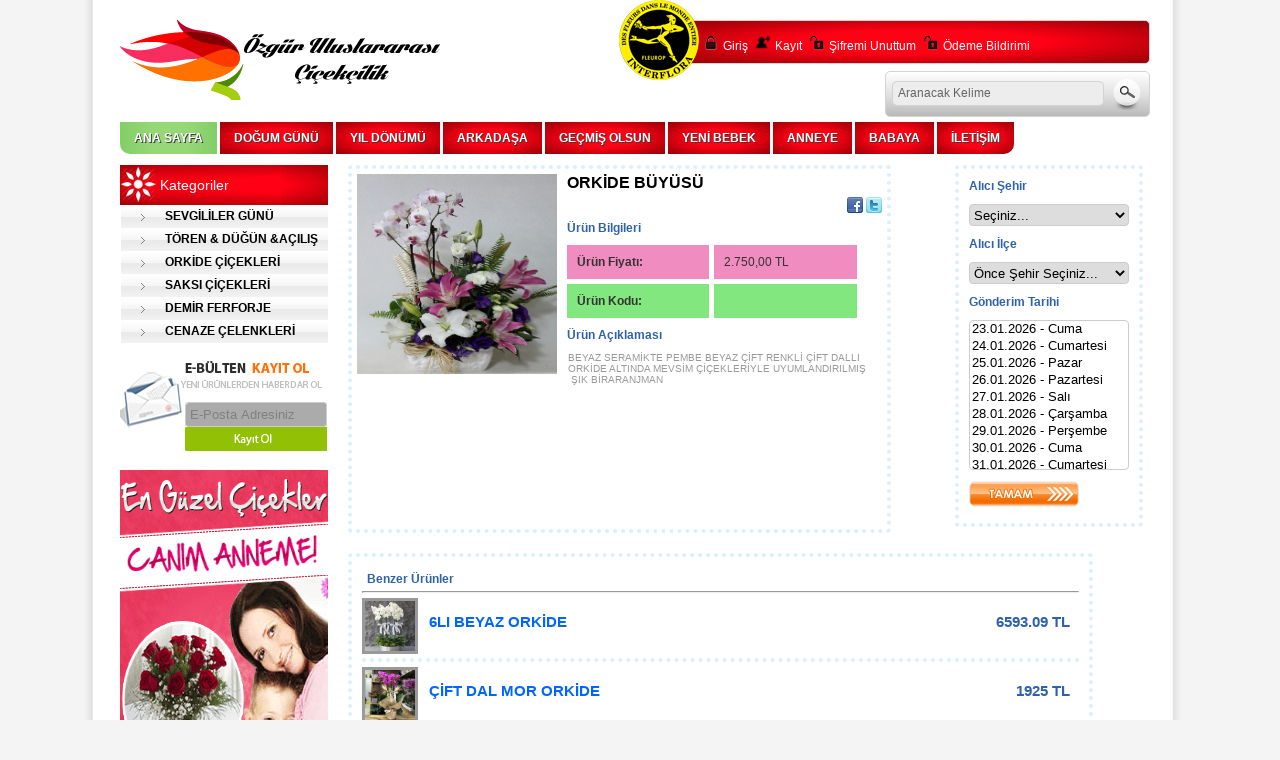

--- FILE ---
content_type: text/html; charset=UTF-8
request_url: http://www.inegolcicekcilik.com/urun/106-orkide-buyusu.html
body_size: 5771
content:

		<!DOCTYPE html PUBLIC "-//W3C//DTD XHTML 1.0 Transitional//EN" "http://www.w3.org/TR/xhtml1/DTD/xhtml1-transitional.dtd">
		<html xmlns="http://www.w3.org/1999/xhtml">

		<head>
		<title></title>
		<meta http-equiv="Content-Type" content="text/html; charset=utf-8" />
		<meta name="description" content="" />
		<meta name="keywords" content="" />
		
		<!-- Web Tasarım & Programlama & Kodlama: Database Bilişim - www.database.com.tr - ykd -->
		<meta name="Author" content="Database Bilişim" />
		
		<!--[if lt IE 7.]>
		<script defer type="text/javascript" src="/Tema/v1/js/pngfix.js"></script>
		<![endif]-->
		
		<script src="/Tema/v1/js/jquery.js" type="text/javascript"></script>
		<script src="/Tema/v1/js/jq_maskedinput.js" type="text/javascript"></script>

		<script type="text/javascript">
			$(document).ready(function($) {
				$("#telefon").mask("9999999999");
				$(".telefon").mask("9999999999");
				$("#cep_telefonu").mask("9999999999");
				$(".tarih").mask("99.99.9999");
				$(".saat").mask("99:99");
				$("#GuvenlikKodu").mask("****");
			})
		</script>
		
		
		
		<link rel="stylesheet" href="/Tema/v1/js/validator/validationEngine.jquery.css" type="text/css" media="screen" charset="utf-8" />
		<script src="/Tema/v1/js/validator/jquery.validationEngine-tr.js" type="text/javascript"></script>
		<script src="/Tema/v1/js/validator/jquery.validationEngine.js" type="text/javascript"></script>
		<script type="text/javascript"> 
			$(document).ready(function() {
				$("#Form").validationEngine()
			})
		</script>
		
		<link href="/Tema/v1/js/facebox/facebox.css" media="screen" rel="stylesheet" type="text/css" />
		<script src="/Tema/v1/js/facebox/facebox.js" type="text/javascript"></script>
		<script type="text/javascript">
			jQuery(document).ready(function($) {
			  $('a[rel*=facebox]').facebox();
			})
		</script>
		
		
		<link href="/Tema/v1/images/favicon.ico" rel="shortcut icon" />
		
		
		<script type="text/javascript" src="/Tema/v1/js/jqcycle_all.js"></script>
		<script type="text/javascript" src="/Tema/v1/js/tasarim/main.js"></script>
		<script type="text/javascript" src="/Tema/v1/js/tasarim/slider.js"></script>

		<!--script type="text/javascript">
			$(document).ready(function(){	
				$('#s6').cycle({ 
					fx:     'scrollLeft', 
					timeout: 6000,
				})
				
			});	
		</script-->
		
		
		
		<script src="/Tema/v1/js/tasarim/datepicker/js/jquery-ui-1.8.17.custom.min.js"></script>
		<script src="/Tema/v1/js/tasarim/datepicker/js/jquery.ui.datepicker-tr.js"></script>
		
		<link rel="stylesheet" href="/Tema/v1/js/tasarim/datepicker/css/smoothness/jquery-ui-1.8.17.custom.css">
		<link rel="stylesheet" href="/Tema/v1/js/tasarim/datepicker/css/smoothness/jquery.ui.all.css">
		<link rel="stylesheet" href="/Tema/v1/js/tasarim/datepicker/css/smoothness/demos.css">
		<script>
		$(function() {
			$(".tarih").datepicker({
				dateFormat: "dd.mm.yy",
				showAnim: "fold",
				minDate: new Date(),
				maxDate: "+1m"
			});
		});
		</script>
		
		
		
		<link href="/Tema/v1/js/tasarim/slider/css/skitter.styles.css" type="text/css" media="all" rel="stylesheet" />
		
		<script src="/Tema/v1/js/tasarim/slider/js/jquery.easing.1.3.js"></script>
		<script src="/Tema/v1/js/tasarim/slider/js/jquery.animate-colors-min.js"></script>
		<script src="/Tema/v1/js/tasarim/slider/js/jquery.skitter.min.js"></script>
		
		
		
		
		
		<link href="/Tema/v1/css/tasarim.css" rel="stylesheet" type="text/css" />
		<link href="/Tema/v1/css/style.css" rel="stylesheet" type="text/css" media="screen" />
		<link href="/Tema/v1/css/mesaj_kutulari/css.css" rel="stylesheet" type="text/css" />
        
		
		
		<script type="text/javascript">

		  var _gaq = _gaq || [];
		  _gaq.push(['_setAccount', '#analitik']);
		  _gaq.push(['_trackPageview']);

		  (function() {
			var ga = document.createElement('script'); ga.type = 'text/javascript'; ga.async = true;
			ga.src = ('https:' == document.location.protocol ? 'https://ssl' : 'http://www') + '.google-analytics.com/ga.js';
			var s = document.getElementsByTagName('script')[0]; s.parentNode.insertBefore(ga, s);
		  })();

		</script>
		<meta name="google-site-verification" content="#dogrulama" />
		
		
		
		
		</head>
		
		<body>
		

			<div class="cerceve">
				
				<div class="header">
					<div class="logo"> <a href="/" title="İnegöl Çiçekçilik - Özgür Çiçek İnegöl/Bursa" > <img src="/uploads/6956237-logo.png" alt="İnegöl Çiçekçilik - Özgür Çiçek İnegöl/Bursa" border="0" height="80" /> </a> </div>
					<div class="toporta"></div>
					<div class="topsag">
						<img src="/Tema/v1/images/logo2.png"  class="logo2" alt="" />
						
						<div class="menu2">
							<ul>
								
				<li><img src="/Tema/v1/images/giris.png" alt="" /><a href="/kullanici/giris/" title="">Giriş</a></li>
				<li><img src="/Tema/v1/images/kayitol.png" alt="" /><a href="/kullanici/kayit/" title="">Kayıt</a></li>
				<li><img src="/Tema/v1/images/sifreunuttum.png" alt="" /><a href="/kullanici/sifremiunuttum/" title="">Şifremi Unuttum</a></li>
				<li><img src="/Tema/v1/images/sifreunuttum.png" alt="" /><a href="/odemebildirimi/" title="">Ödeme Bildirimi</a></li>
			
							</ul>
						</div>
						<div class="arama">
							<form id="araForm" action="/ara/urun/" method="get">
								<input type="text" name="anahtar_kelime" class="aramacik2" size="27px" value="Aranacak Kelime" onfocus="if(this.value == 'Aranacak Kelime') {this.value='';} " onblur="if(this.value == '') {this.value='Aranacak Kelime';} " /><a href="javascript:;" onclick="$('#araForm').submit();" title="ara"><img src="/Tema/v1/images/arama_icon.png" alt="arama" /></a>
							</form>
						</div>
					</div>
				</div>
				
				
				<!-- Menu Başla -->
				<div class="menu">
					<ul>
						
				<li class="renk1"><a href="/" target="_self">ANA SAYFA</a></li>
			
				<li class="renk2"><a href="/urun/liste/2-dogum-gunu.html" target="_self">DOĞUM GÜNÜ</a></li>
			
				<li class="renk3"><a href="/urun/liste/4-yil-donumu.html" target="_self">YIL DÖNÜMÜ</a></li>
			
				<li class="renk4"><a href="/urun/liste/5-arkadasa.html" target="_self">ARKADAŞA</a></li>
			
				<li class="renk5"><a href="/urun/liste/8-gecmis-olsun.html" target="_self">GEÇMİŞ OLSUN</a></li>
			
				<li class="renk6"><a href="/urun/liste/9-yeni-bebek.html" target="_self">YENİ BEBEK</a></li>
			
				<li class="renk7"><a href="/urun/liste/10-anneye.html" target="_self">ANNEYE</a></li>
			
				<li class="renk8"><a href="/urun/liste/11-babaya.html" target="_self">BABAYA</a></li>
			
				<li class="renk9"><a href="/iletisim/" target="_self">İLETİŞİM</a></li>
			
					</ul>
				</div>
				<!-- Menu Bit -->
			
		
			
			<div id="sitesag">

				<div class="kategori">
					<div class="baslik">Kategoriler</div>
					
				<a href="/urun/liste/1-sevgililer-gunu-cicekler.html">SEVGİLİLER GÜNÜ  ÇİÇEKLER</a>
			
				<a href="/urun/liste/6-toren-dugun-acilis.html">TÖREN & DÜĞÜN &AÇILIŞ</a>
			
				<a href="/urun/liste/16-orkide-cicekleri.html">ORKİDE ÇİÇEKLERİ</a>
			
				<a href="/urun/liste/18-saksi-cicekleri.html">SAKSI ÇİÇEKLERİ</a>
			
				<a href="/urun/liste/33-demir-ferforje-cicekleri.html">DEMİR FERFORJE ÇİÇEKLERİ</a>
			
				<a href="/urun/liste/34-cenaze-celenkleri.html">CENAZE ÇELENKLERİ</a>
			
				</div>
				
				<div class="clear"></div>
				
				<div class="mailtakip">
					<div class="ic">
						<form id="BultenFormSag" method="post" action="/">
							<input type="text" name="eposta" class="epostabg" value="E-Posta Adresiniz" onfocus="if(this.value == 'E-Posta Adresiniz') {this.value='';} " onblur="if(this.value == '') {this.value='E-Posta Adresiniz';} "/>
							<input type="hidden" name="ebulten" value="1" />
							<a href="javascript:;" onclick="$('#BultenFormSag').submit();" title=""><img src="/Tema/v1/images/kayit.png" alt="kayit ol" /></a>
						</form>
					</div>
				</div>
				
				<div class="rekalan2"><p><a href="https://api.whatsapp.com/send?phone=905355635438&amp;text=Merhaba,"><img src="https://www.inegolcicekcilik.com/uploads/solbanner1.png" alt="" width="269" height="462" /></a></p>
<p><a href="https://api.whatsapp.com/send?phone=905355635438&amp;text=Merhaba,"><img src="https://www.inegolcicekcilik.com/uploads/sol2.png" alt="" width="269" height="462" /></a></p></div>
				
			</div>
		
<script src="/Tema/v1/js/tasarim/jquery.fancybox-1.3.4.pack.js"></script>
<script type="text/javascript">
	$(document).ready(function (){
		$("a[rel*=lightbox]").fancybox();
	})
	
	function ResimDegistir(resim)
	{
		$('#ana_foto').html('<a href="'+resim+'" rel="lightbox"><img src="'+resim+'" width="200" height="160" /></a>');
		$("a[rel*=lightbox]").fancybox();
	}
	
	function il_select(id)
	{
		$('#alici_ilce').load('/kutuphaneler/ajax/il_select.php?id=' + id);
	}
	
	function fiyat_cek(urun_id, ilce_id)
	{
		$('#divurunfiyat').load('/kutuphaneler/ajax/kargo_fiyat.php?urun_id=' + urun_id + '&ilce_id=' + ilce_id + '&tip=toplam');
	}
</script>
<link rel="image_src" type="image/jpeg" href="http://www.inegolcicekcilik.com/uploads/urunler/2300154-10525625_10153613279859119_1619413358289229140_n.jpg" />
<link rel="thumbnail" type="image/jpeg" href="http://www.inegolcicekcilik.com/uploads/urunler/2300154-10525625_10153613279859119_1619413358289229140_n.jpg" />
<meta property="og:url" content="http://www.inegolcicekcilik.com/urun/106-orkide-buyusu.html" />
<meta property="og:image" content="http://www.inegolcicekcilik.com/uploads/urunler/2300154-10525625_10153613279859119_1619413358289229140_n.jpg" />


<div id="container">
	<div class="orta_alan">
		<div style="float:left; background:#fff; border:4px dotted #DBF0FF; border-radius:4px; min-height:360px; margin-bottom:20px; width:535px;">
			<div class="detay_pic">
			  <span><a href="javascript:;" data-href="/uploads/urunler/2300154-10525625_10153613279859119_1619413358289229140_n.jpg" class="preview" title="ORKİDE BÜYÜSÜ <br>2.750,00 TL<br>Ürün Kodu: "><img src="/uploads/urunler/2300154-10525625_10153613279859119_1619413358289229140_n.jpg" width="200" height="200" /></a></span>
			<div class="resimler">
								<div class="temizle"></div>
			</div>
			<div class="temizle"></div>
		  </div>
		  <!--/detay resimler-->
			<div class="detay">
			  <h1 class="blackman">ORKİDE BÜYÜSÜ</h1>

				<div style="text-align:right;">
                        <!--a href="javascript:void('paylas')" onclick="window.open('http://www.facebook.com/sharer.php?u=http://www.inegolcicekcilik.com/urun/106-orkide-buyusu.html&t=ORK%C4%B0DE+B%C3%9CY%C3%9CS%C3%9C&src=sp', '','toolbar=0,scrollbars=1,location=0,statusbar=0,menubar=0,resizable=1,width=700,height=500')">
                            <img src="/Tema/v1/images/fa.png" style="margin:0px 3px 0px 15px;" /-->
                       </a>            
 
						<a target='_blank' href='http://www.facebook.com/share.php?u=http%3A%2F%2Fwww.inegolcicekcilik.com%2Furun%2F106-orkide-buyusu.html'><img alt="Facebookta Paylaş" border="0" src="/Tema/v1/images/fa.png" order="0" /></a>


 
                       <a target="_blank" href="http://twitter.com/home?status=http://www.inegolcicekcilik.com/urun/106-orkide-buyusu.html">
                            <img src="/Tema/v1/images/tw.png" />
                       </a>
                </div>
              
			  <h3>Ürün Bilgileri</h3>
							<table width="300" border="0" cellspacing="5" cellpadding="5">
								  <tr class="mavibg">
									<td><b>Ürün Fiyatı:</b></td>
									<td><div id="divurunfiyat">2.750,00 TL</div></td>
								  </tr>
								
								  <tr class="gribg">
									<td><b>Ürün Kodu:</b></td>
									<td></td>
								  </tr>
							</table>
							<h3>Ürün Açıklaması</h3>
							<div class="aciklama">                            
									<p>BEYAZ SERAMİKTE PEMBE BEYAZ &Ccedil;İFT RENKLİ &Ccedil;İFT DALLI ORKİDE ALTINDA MEVSİM &Ccedil;İ&Ccedil;EKLERİYLE UYUMLANDIRILMIŞ &nbsp;ŞIK BİRARANJMAN</p>									<div class="temizle"></div>
							</div>
							<!--/açıklama-->
				<!--a href="/siparis/106/"><img src="/Tema/v1/images/sipariset.png" width="95" height="20" /></a-->
				<div class="temizle"></div>
			</div>
			<!--/detay-->
	   </div>
       <div class="alici">
			<form action="/siparis/106/" method="post">
				<label>Alıcı Şehir</label><br /><br />
				<select name="alici_sehir" onclick="il_select(this.value)">
					<option value="" selected="selected">Seçiniz...</option>
					<option value="16">BURSA</option>				</select><br /><br />
				
				<label>Alıcı İlçe</label><br /><br />
				<select name="alici_ilce" id="alici_ilce" onchange="fiyat_cek('106', this.value);">
						<option value="" selected="selected">Önce Şehir Seçiniz...</option>
				</select><br /><br />
				
				<label>Gönderim Tarihi</label><br /><br />
				<!--input name="gonderim_tarihi" type="text" class="tarih" /><br /><br /><br /-->
				
				<select name="gonderim_tarihi" size="8" style="height:150px;">
					<option value="23.01.2026">23.01.2026 - Cuma</option><option value="24.01.2026">24.01.2026 - Cumartesi</option><option value="25.01.2026">25.01.2026 - Pazar</option><option value="26.01.2026">26.01.2026 - Pazartesi</option><option value="27.01.2026">27.01.2026 - Salı</option><option value="28.01.2026">28.01.2026 - Çarşamba</option><option value="29.01.2026">29.01.2026 - Perşembe</option><option value="30.01.2026">30.01.2026 - Cuma</option><option value="31.01.2026">31.01.2026 - Cumartesi</option><option value="01.02.2026">01.02.2026 - Pazar</option><option value="02.02.2026">02.02.2026 - Pazartesi</option><option value="03.02.2026">03.02.2026 - Salı</option><option value="04.02.2026">04.02.2026 - Çarşamba</option><option value="05.02.2026">05.02.2026 - Perşembe</option><option value="06.02.2026">06.02.2026 - Cuma</option><option value="07.02.2026">07.02.2026 - Cumartesi</option><option value="08.02.2026">08.02.2026 - Pazar</option><option value="09.02.2026">09.02.2026 - Pazartesi</option><option value="10.02.2026">10.02.2026 - Salı</option><option value="11.02.2026">11.02.2026 - Çarşamba</option><option value="12.02.2026">12.02.2026 - Perşembe</option><option value="13.02.2026">13.02.2026 - Cuma</option><option value="14.02.2026">14.02.2026 - Cumartesi</option><option value="15.02.2026">15.02.2026 - Pazar</option><option value="16.02.2026">16.02.2026 - Pazartesi</option><option value="17.02.2026">17.02.2026 - Salı</option><option value="18.02.2026">18.02.2026 - Çarşamba</option><option value="19.02.2026">19.02.2026 - Perşembe</option><option value="20.02.2026">20.02.2026 - Cuma</option><option value="21.02.2026">21.02.2026 - Cumartesi</option>				</select><br /><br />
				
				<input name="on_siparis" type="hidden" value="1" />
				<input name="tamam" type="submit" value="" class="tamam" /> <br /><br />
			</form>
			<div class="temizle"></div>
		</div>
		
		 <!--/Alıcı-->
		
	   
            <div class="temizle"></div>
            <div class="benzer">
				<h3>Benzer Ürünler</h3><hr />
				
							<div class="urun">
								<div class="resim"><a href="/urun/203-6li-beyaz-orkide.html"><img src="/uploads/urunler/4700947-44014468-323b-4947-98f6-9fc1e88d32a7.jpg" width="50" height="50" /></a></div>
								<div class="aciklama">
										<a href="/urun/203-6li-beyaz-orkide.html">6LI BEYAZ ORKİDE</a>
										<div class="fiyat">6593.09 TL</div>
								</div>
							</div>
						
							<div class="urun">
								<div class="resim"><a href="/urun/190-cift-dal-mor-orkide.html"><img src="/uploads/urunler/5092348-ucuz-orkide-mororkidesiparis.jpg" width="50" height="50" /></a></div>
								<div class="aciklama">
										<a href="/urun/190-cift-dal-mor-orkide.html">ÇİFT DAL MOR ORKİDE</a>
										<div class="fiyat">1925 TL</div>
								</div>
							</div>
						
							<div class="urun">
								<div class="resim"><a href="/urun/162-cift-dal-beyaz-orkide.html"><img src="/uploads/urunler/4331547-130420111355491013186.jpg" width="50" height="50" /></a></div>
								<div class="aciklama">
										<a href="/urun/162-cift-dal-beyaz-orkide.html">ÇİFT DAL BEYAZ ORKİDE</a>
										<div class="fiyat">1925 TL</div>
								</div>
							</div>
						
							<div class="urun">
								<div class="resim"><a href="/urun/159-pembe-buyusu.html"><img src="/uploads/urunler/3587744-fe88bb12-b544-4dbf-8901-148d22fd0735.png" width="50" height="50" /></a></div>
								<div class="aciklama">
										<a href="/urun/159-pembe-buyusu.html">PEMBE BÜYÜSÜ</a>
										<div class="fiyat">2113.17 TL</div>
								</div>
							</div>
						
							<div class="urun">
								<div class="resim"><a href="/urun/148-5-li-orkide.html"><img src="/uploads/urunler/8921656-4db75bdc-cf5e-4c18-aab7-485cb9e98417.png" width="50" height="50" /></a></div>
								<div class="aciklama">
										<a href="/urun/148-5-li-orkide.html">5 Lİ ORKİDE</a>
										<div class="fiyat">4950 TL</div>
								</div>
							</div>
						
							<div class="urun">
								<div class="resim"><a href="/urun/104-renklerin-buyusu.html"><img src="/uploads/urunler/6923920-201120141019194766154.jpg" width="50" height="50" /></a></div>
								<div class="aciklama">
										<a href="/urun/104-renklerin-buyusu.html">RENKLERİN BÜYÜSÜ</a>
										<div class="fiyat">931.7 TL</div>
								</div>
							</div>
						
							<div class="urun">
								<div class="resim"><a href="/urun/73-beyaz-orkide-ve-gulun-dansi.html"><img src="/uploads/urunler/6861433-11231022_10153887529524119_6326289300419104058_n.jpg" width="50" height="50" /></a></div>
								<div class="aciklama">
										<a href="/urun/73-beyaz-orkide-ve-gulun-dansi.html">BEYAZ ORKİDE VE GÜLÜN DANSI</a>
										<div class="fiyat">2239.95 TL</div>
								</div>
							</div>
						
							<div class="urun">
								<div class="resim"><a href="/urun/71-askin-buyusu.html"><img src="/uploads/urunler/2111211-25th-hour-essiz-duygular-at2481-1-4.jpg" width="50" height="50" /></a></div>
								<div class="aciklama">
										<a href="/urun/71-askin-buyusu.html">AŞKIN BÜYÜSÜ</a>
										<div class="fiyat">1605.99 TL</div>
								</div>
							</div>
						
							<div class="urun">
								<div class="resim"><a href="/urun/55-ikili-mor-orkide.html"><img src="/uploads/urunler/4461527-seramik-saksida-mor-orkideler-cf31.jpg" width="50" height="50" /></a></div>
								<div class="aciklama">
										<a href="/urun/55-ikili-mor-orkide.html">İKİLİ MOR ORKİDE</a>
										<div class="fiyat">1925 TL</div>
								</div>
							</div>
						
							<div class="urun">
								<div class="resim"><a href="/urun/42-orkide-aski.html"><img src="/uploads/urunler/6903978-11231022_10153887529524119_6326289300419104058_n.jpg" width="50" height="50" /></a></div>
								<div class="aciklama">
										<a href="/urun/42-orkide-aski.html">ORKİDE AŞKI</a>
										<div class="fiyat">2805 TL</div>
								</div>
							</div>
										<!--/urun-->
				   
				<div class="temizle"></div>
            </div>
            <!--/benzer ürünler-->

		
	</div>
	<!--Orta Alan-->
	<div class="temizle"></div>
</div>


				<div class="clear"></div>
				<div class="rekalan1"><img src="/Tema/v1/images/rekl1.jpg" alt="" /></div>
				
				
				<div class="footerust"></div>
				<div class="footer">

					<div class="onemlilinkler">
						<h3>Sayfalar</h3>
						<ul>
							
				<li><a href="/13-kullanici-sozlesmesi.html" target="_self">Kullanıcı Sözleşmesi</a></li>
			
				<li><a href="/12-gizlilik-ve-guvenlik.html" target="_self">Gizlilik ve Güvenlik</a></li>
			
				<li><a href="/8-ozel-gunler.html" target="_self">Özel Günler</a></li>
			
				<li><a href="/5-hakkimizda.html" target="_self">Hakkımızda</a></li>
			
				<li><a href="/2-referanslarimiz.html" target="_self">Referanslarımız</a></li>
			
				<li><a href="/iletisim/" target="_self">İletişim</a></li>
			
						</ul>
					</div>

					<div class="altkategori">
						<h3>Kategori</h3>
						<ul>
							
				<li><a href="/urun/liste/1-sevgililer-gunu-cicekler.html">SEVGİLİLER GÜNÜ  ÇİÇEKLER</a></li>
			
				<li><a href="/urun/liste/6-toren-dugun-acilis.html">TÖREN & DÜĞÜN &AÇILIŞ</a></li>
			
				<li><a href="/urun/liste/16-orkide-cicekleri.html">ORKİDE ÇİÇEKLERİ</a></li>
			
				<li><a href="/urun/liste/18-saksi-cicekleri.html">SAKSI ÇİÇEKLERİ</a></li>
			
				<li><a href="/urun/liste/33-demir-ferforje-cicekleri.html">DEMİR FERFORJE ÇİÇEKLERİ</a></li>
			
				<li><a href="/urun/liste/34-cenaze-celenkleri.html">CENAZE ÇELENKLERİ</a></li>
			
						</ul>
					</div>

					<div class="sol">
						<h1>Çiçekçilik</h1>
						<p><span style="color: #ffffff;">İneg&ouml;l &Ccedil;i&ccedil;ek&ccedil;ilik-&Ouml;zg&uuml;r &Ccedil;i&ccedil;ek İneg&ouml;l/ <a href="https://www.cicekmar.com/bursa-cicek-siparisi">Bursa</a></span></p>
					</div>
					
					<div class="clear"></div>
					<div class="ara"></div>
				</div>

				<div class="footeralt">
					<div class="sol"> </div>
					<div class="orta">
						<ul>
							<li><a href="/kullanici/kayit/" title="">Kayıt Ol</a></li>
							<li><a href="/kullanici/giris/" title="">Giriş Yap</a></li>
							<li><a href="/kullanici/sifremiunuttum/" title="">Şifremi Unuttum</a></li>
							<li><a href="/kullanici/" title="">Hesabım</a></li>
						</ul>
					</div>
					<div class="sag">
						<a href="https://www.facebook.com/profile.php?id=100002299130971&fref=ts"><img src="/Tema/v1/images/face.png" height="31" alt="" /></a>
						<a href="#twitter"><img src="/Tema/v1/images/twitter.png" height="31" alt="" /></a>
						<a href="#googleplus"><img src="/Tema/v1/images/googleplus.png" height="31" alt="" /></a>
					</div>
				</div>

			</div>
			
		</body>
		</html>
		



--- FILE ---
content_type: text/css
request_url: http://www.inegolcicekcilik.com/Tema/v1/css/tasarim.css
body_size: 659
content:
/* YKD */

#facebox
{	
	z-index:9999999;
}

#colobox
{
	z-index:102;
}

.haber_liste
{
    border-bottom: 1px dotted #bababa;
    padding: 5px 5px 5px 5px;
}

.haber_liste a
{
    color:#006699;
	text-decoration:none;
	font-weight:bold;
}

.haber_liste a:hover
{
    color:#0066FF;
	text-decoration:underline;
}

.listele
{
	text-align:center;
}

.listele table
{
	width:97%;
	border:1px double #555555;
	border-spacing:1px;
	padding:1px;
	margin:20px 10px;
}

.listele table tr
{
	height: 35px;
	background: transparent;
}

.listele table tr:hover
{
	/*background:#dbe9ff;*/
}

.listele table tr td
{
	border:1px double #555555;
}

.listele textarea
{
	width:98%;
	height:120px;
}


#fotogaleri
{
	display:block;
}

#fotogaleri img
{
	border:3px solid #bababa;
	margin:5px 0px 5px 0px;
}

#fotogaleri img:hover
{
	border:3px solid #e2dcdc;
}

#fotogaleri a
{
	color:#006699;
	text-decoration:none;
	font-weight:bold;
	text-align:center;
	
}

#fotogaleri a:hover
{
	color:#0066FF;
}

/* Sayfalama */
ul.sayfing
{
	list-style-type:none;
	margin:15px 0 0 0;
	padding:3px 3px 3px 3px;
}
	
ul.sayfing li
{
	display:inline;
	margin:2px 2px 2px 2px;
}

ul.sayfing li a {
	font-weight:bold;
	text-decoration: none;
	padding: 10px 10px 10px 10px;
	color: #000;
	background-color: #fff;
	border:1px solid #81a9d1;
}
ul.sayfing li a:hover
{
	color:#000;
	background-color:#d9ecff;
}

.ust_panel_menu
{
	background:#ddedfc;
	margin:10px 10px 10px 10px;
	padding:10px 10px 10px 10px;
	border:1px solid #bababa;
	height:50px;
	text-align:center;
}

.ust_panel_menu div
{
	float:right;
	padding:0px 10px 0px 10px;
	display:inline;
	border-left:1px dotted #bababa;
}

.ust_panel_menu div a
{
	font-weight:bold;
	text-decoration:none;
	color:#306cce;
}

.ust_panel_menu div a:hover
{
	color:#1c4079;
}

--- FILE ---
content_type: text/css
request_url: http://www.inegolcicekcilik.com/Tema/v1/css/style.css
body_size: 6712
content:
@charset "utf-8";
/* CSS Document */

body{margin:0 auto; font-family:Tahoma, Geneva, sans-serif; 
	background-image: url(../images/bg.png);
    background-attachment: scroll;
    background-color: rgb(244, 244, 244);
    background-position: 54% 0%;
    background-repeat: repeat-y;

}
img{border:0px;}
.clear{clear:both;}
input, textarea {outline:0px;}

h1{ color:#fff; font-size:16px; padding:0px; margin:5px;}
h2{ color:#fff; font-size:14px; margin:0px; padding:0px;}
h3{ color:#fff; font-size:16px; padding:0px; margin:5px;}
h4{ color:#fff; font-size:10px;}
h5{ color:#fff; font-size:10px;}
h6{ color:#fff; font-size:10px;}

.cerceve{ width:1040px; margin:0 auto;}

.header { width:1040px; height:90px; margin-top:20px;}
.logo { width:220px; height:90px; float:left; }
.topsag { width:450px; height:90px; float:right; margin-right:10px;}
.topsag .menu2 { width:460px; height:42px; float:right; border:1px solid #d3d3d4;  color:#fff; font-size:12px; border-radius: 5px; -moz-border-radius: 5px; -moz-border-radius: 5px;
background: rgb(83,179,38);
background: -moz-radial-gradient(center, ellipse cover,  rgba(83,179,38,1) 39%, rgba(77,146,38,1) 100%);
background: -webkit-gradient(radial, center center, 0px, center center, 100%, color-stop(39%,rgba(83,179,38,1)), color-stop(100%,rgba(77,146,38,1)));
background: -webkit-radial-gradient(center, ellipse cover,  rgba(83,179,38,1) 39%,rgba(77,146,38,1) 100%);
background: -o-radial-gradient(center, ellipse cover,  rgba(83,179,38,1) 39%,rgba(77,146,38,1) 100%);
background: -ms-radial-gradient(center, ellipse cover,  rgba(83,179,38,1) 39%,rgba(77,146,38,1) 100%);
background: radial-gradient(ellipse at center,  rgba(255,0,20,1) 39%,rgba(151,1,7,1) 100%);
filter: progid:DXImageTransform.Microsoft.gradient( startColorstr='#53b326', endColorstr='#4d9226',GradientType=1 );


}
.topsag .menu2 ul { padding:10px; margin:3.5px; }
.topsag .menu2 ul li { padding-right:4px; list-style:none; display:inline;}
.topsag .menu2 ul li img { padding-right:5px;} 
.topsag .menu2 ul li a { font-weight:normal;}
.topsag .logo2 { margin-left:-81px; position:absolute; top:0px;}
.topsag .arama { float:right; margin-top:7px; padding:6px; border:1px solid #d3d3d4; border-radius:5px; -webkit-border-radius: 5px; -moz-border-radius: 5px; background: rgb(255,255,255);
background: -moz-linear-gradient(top,  rgba(255,255,255,1) 0%, rgba(225,225,225,1) 52%, rgba(186,186,186,1) 100%);
background: -webkit-gradient(linear, left top, left bottom, color-stop(0%,rgba(255,255,255,1)), color-stop(52%,rgba(225,225,225,1)), color-stop(100%,rgba(186,186,186,1)));
background: -webkit-linear-gradient(top,  rgba(255,255,255,1) 0%,rgba(225,225,225,1) 52%,rgba(186,186,186,1) 100%);
background: -o-linear-gradient(top,  rgba(255,255,255,1) 0%,rgba(225,225,225,1) 52%,rgba(186,186,186,1) 100%);
background: -ms-linear-gradient(top,  rgba(255,255,255,1) 0%,rgba(225,225,225,1) 52%,rgba(186,186,186,1) 100%);
background: linear-gradient(to bottom,  rgba(255,255,255,1) 0%,rgba(225,225,225,1) 52%,rgba(186,186,186,1) 100%);
filter: progid:DXImageTransform.Microsoft.gradient( startColorstr='#ffffff', endColorstr='#bababa',GradientType=0 );

}
.topsag .aramacik2{
	width: 200px;
	height: 25px;
	background:  url(../images/bulletin-input-bg.png) top left no-repeat;
	padding: 0 6px;
	border: 0px;
	color: #666;
	font-size: 12px;
	line-height: 25px;
	float: left;
	margin-top: 3px;
	margin-right: 7px;
}
.topsag .arama .aramacik { border:none; margin-right:5px; border-radius:5px; -webkit-border-radius: 5px; -moz-border-radius: 5px; height:20px;}
.topsag .arama .btncik { border:none; height:20px; border-radius:5px; -webkit-border-radius: 5px; -moz-border-radius: 5px;}
.toporta { width:300px; height:90px; float:left;}

.menu{ width:1040px; margin-bottom:21px;}
.menu ul { padding-left:0px; margin:22px 0px 15px 0px;}
.menu ul li { list-style:none; display:inline; font-size:11.5px; padding:10px 1px 10px 1px;}
.menu ul li a { font-family:Tahoma, Geneva, sans-serif; padding:6px 13px 6px 13px; font-weight:bold; color:#fff; text-decoration:none; text-shadow: 1px 1px rgb(58, 58, 58);}
.menu ul li a:hover { font-family:Tahoma, Geneva, sans-serif; padding:6px 13px 6px 13px; font-weight:bold; color:#000; text-decoration:none; text-shadow: 1px 1px #666;}
.menu ul li:hover { opacity:0.8; filter:alpha(opacity=80);}
.menu ul li:last-child {border-radius:0px 0px 10px 0px}
.ilk {border-radius:0px 0px 0px 15px}
.renk1 { border-radius:0px 0px 0px 10px;
background: -moz-linear-gradient(left,  rgba(130,206,104,1) 0%, rgba(150,215,119,1) 33%, rgba(150,215,119,1) 69%, rgba(130,206,104,1) 100%);
background: -webkit-gradient(linear, left top, right top, color-stop(0%,rgba(130,206,104,1)), color-stop(33%,rgba(150,215,119,1)), color-stop(69%,rgba(150,215,119,1)), color-stop(100%,rgba(130,206,104,1)));
background: -webkit-linear-gradient(left,  rgba(130,206,104,1) 0%,rgba(150,215,119,1) 33%,rgba(150,215,119,1) 69%,rgba(130,206,104,1) 100%);
background: -o-linear-gradient(left,  rgba(130,206,104,1) 0%,rgba(150,215,119,1) 33%,rgba(150,215,119,1) 69%,rgba(130,206,104,1) 100%);
background: -ms-linear-gradient(left,  rgba(130,206,104,1) 0%,rgba(150,215,119,1) 33%,rgba(150,215,119,1) 69%,rgba(130,206,104,1) 100%);
background: linear-gradient(to right,  rgba(130,206,104,1) 0%,rgba(150,215,119,1) 33%,rgba(150,215,119,1) 69%,rgba(130,206,104,1) 100%);
filter: progid:DXImageTransform.Microsoft.gradient( startColorstr='#82ce68', endColorstr='#82ce68',GradientType=1 );

}
.renk2 { background: rgb(146,104,208); 
background: rgb(83,179,38);
background: -moz-radial-gradient(center, ellipse cover,  rgba(83,179,38,1) 39%, rgba(77,146,38,1) 100%);
background: -webkit-gradient(radial, center center, 0px, center center, 100%, color-stop(39%,rgba(83,179,38,1)), color-stop(100%,rgba(77,146,38,1)));
background: -webkit-radial-gradient(center, ellipse cover,  rgba(83,179,38,1) 39%,rgba(77,146,38,1) 100%);
background: -o-radial-gradient(center, ellipse cover,  rgba(83,179,38,1) 39%,rgba(77,146,38,1) 100%);
background: -ms-radial-gradient(center, ellipse cover,  rgba(83,179,38,1) 39%,rgba(77,146,38,1) 100%);
background: radial-gradient(ellipse at center,  rgba(255,0,20,1) 39%,rgba(151,1,7,1) 100%);
filter: progid:DXImageTransform.Microsoft.gradient( startColorstr='#53b326', endColorstr='#4d9226',GradientType=1 );
}
.renk3 { background: rgb(191,125,207);
background: rgb(83,179,38);
background: -moz-radial-gradient(center, ellipse cover,  rgba(83,179,38,1) 39%, rgba(77,146,38,1) 100%);
background: -webkit-gradient(radial, center center, 0px, center center, 100%, color-stop(39%,rgba(83,179,38,1)), color-stop(100%,rgba(77,146,38,1)));
background: -webkit-radial-gradient(center, ellipse cover,  rgba(83,179,38,1) 39%,rgba(77,146,38,1) 100%);
background: -o-radial-gradient(center, ellipse cover,  rgba(83,179,38,1) 39%,rgba(77,146,38,1) 100%);
background: -ms-radial-gradient(center, ellipse cover,  rgba(83,179,38,1) 39%,rgba(77,146,38,1) 100%);
background: radial-gradient(ellipse at center,  rgba(255,0,20,1) 39%,rgba(151,1,7,1) 100%);
filter: progid:DXImageTransform.Microsoft.gradient( startColorstr='#53b326', endColorstr='#4d9226',GradientType=1 );
}
.renk4 { background: rgb(209,104,180);
background: rgb(83,179,38);
background: -moz-radial-gradient(center, ellipse cover,  rgba(83,179,38,1) 39%, rgba(77,146,38,1) 100%);
background: -webkit-gradient(radial, center center, 0px, center center, 100%, color-stop(39%,rgba(83,179,38,1)), color-stop(100%,rgba(77,146,38,1)));
background: -webkit-radial-gradient(center, ellipse cover,  rgba(83,179,38,1) 39%,rgba(77,146,38,1) 100%);
background: -o-radial-gradient(center, ellipse cover,  rgba(83,179,38,1) 39%,rgba(77,146,38,1) 100%);
background: -ms-radial-gradient(center, ellipse cover,  rgba(83,179,38,1) 39%,rgba(77,146,38,1) 100%);
background: radial-gradient(ellipse at center,  rgba(255,0,20,1) 39%,rgba(151,1,7,1) 100%);
filter: progid:DXImageTransform.Microsoft.gradient( startColorstr='#53b326', endColorstr='#4d9226',GradientType=1 );
}
.renk5 { background: rgb(212,112,138);
background: rgb(83,179,38);
background: -moz-radial-gradient(center, ellipse cover,  rgba(83,179,38,1) 39%, rgba(77,146,38,1) 100%);
background: -webkit-gradient(radial, center center, 0px, center center, 100%, color-stop(39%,rgba(83,179,38,1)), color-stop(100%,rgba(77,146,38,1)));
background: -webkit-radial-gradient(center, ellipse cover,  rgba(83,179,38,1) 39%,rgba(77,146,38,1) 100%);
background: -o-radial-gradient(center, ellipse cover,  rgba(83,179,38,1) 39%,rgba(77,146,38,1) 100%);
background: -ms-radial-gradient(center, ellipse cover,  rgba(83,179,38,1) 39%,rgba(77,146,38,1) 100%);
background: radial-gradient(ellipse at center,  rgba(255,0,20,1) 39%,rgba(151,1,7,1) 100%);
filter: progid:DXImageTransform.Microsoft.gradient( startColorstr='#53b326', endColorstr='#4d9226',GradientType=1 );
}
.renk6 { background: rgb(211,133,113);
background: rgb(83,179,38);
background: -moz-radial-gradient(center, ellipse cover,  rgba(83,179,38,1) 39%, rgba(77,146,38,1) 100%);
background: -webkit-gradient(radial, center center, 0px, center center, 100%, color-stop(39%,rgba(83,179,38,1)), color-stop(100%,rgba(77,146,38,1)));
background: -webkit-radial-gradient(center, ellipse cover,  rgba(83,179,38,1) 39%,rgba(77,146,38,1) 100%);
background: -o-radial-gradient(center, ellipse cover,  rgba(83,179,38,1) 39%,rgba(77,146,38,1) 100%);
background: -ms-radial-gradient(center, ellipse cover,  rgba(83,179,38,1) 39%,rgba(77,146,38,1) 100%);
background: radial-gradient(ellipse at center,  rgba(255,0,20,1) 39%,rgba(151,1,7,1) 100%);
filter: progid:DXImageTransform.Microsoft.gradient( startColorstr='#53b326', endColorstr='#4d9226',GradientType=1 );
}
.renk7 { background: rgb(209,161,106);
background: rgb(83,179,38);
background: -moz-radial-gradient(center, ellipse cover,  rgba(83,179,38,1) 39%, rgba(77,146,38,1) 100%);
background: -webkit-gradient(radial, center center, 0px, center center, 100%, color-stop(39%,rgba(83,179,38,1)), color-stop(100%,rgba(77,146,38,1)));
background: -webkit-radial-gradient(center, ellipse cover,  rgba(83,179,38,1) 39%,rgba(77,146,38,1) 100%);
background: -o-radial-gradient(center, ellipse cover,  rgba(83,179,38,1) 39%,rgba(77,146,38,1) 100%);
background: -ms-radial-gradient(center, ellipse cover,  rgba(83,179,38,1) 39%,rgba(77,146,38,1) 100%);
background: radial-gradient(ellipse at center,  rgba(255,0,20,1) 39%,rgba(151,1,7,1) 100%);
filter: progid:DXImageTransform.Microsoft.gradient( startColorstr='#53b326', endColorstr='#4d9226',GradientType=1 );
}
.renk8 {background: rgb(211,203,112);
background: rgb(83,179,38);
background: -moz-radial-gradient(center, ellipse cover,  rgba(83,179,38,1) 39%, rgba(77,146,38,1) 100%);
background: -webkit-gradient(radial, center center, 0px, center center, 100%, color-stop(39%,rgba(83,179,38,1)), color-stop(100%,rgba(77,146,38,1)));
background: -webkit-radial-gradient(center, ellipse cover,  rgba(83,179,38,1) 39%,rgba(77,146,38,1) 100%);
background: -o-radial-gradient(center, ellipse cover,  rgba(83,179,38,1) 39%,rgba(77,146,38,1) 100%);
background: -ms-radial-gradient(center, ellipse cover,  rgba(83,179,38,1) 39%,rgba(77,146,38,1) 100%);
background: radial-gradient(ellipse at center,  rgba(255,0,20,1) 39%,rgba(151,1,7,1) 100%);
filter: progid:DXImageTransform.Microsoft.gradient( startColorstr='#53b326', endColorstr='#4d9226',GradientType=1 );
}
.renk9 { background: rgb(176,209,112);
background: rgb(83,179,38);
background: -moz-radial-gradient(center, ellipse cover,  rgba(83,179,38,1) 39%, rgba(77,146,38,1) 100%);
background: -webkit-gradient(radial, center center, 0px, center center, 100%, color-stop(39%,rgba(83,179,38,1)), color-stop(100%,rgba(77,146,38,1)));
background: -webkit-radial-gradient(center, ellipse cover,  rgba(83,179,38,1) 39%,rgba(77,146,38,1) 100%);
background: -o-radial-gradient(center, ellipse cover,  rgba(83,179,38,1) 39%,rgba(77,146,38,1) 100%);
background: -ms-radial-gradient(center, ellipse cover,  rgba(83,179,38,1) 39%,rgba(77,146,38,1) 100%);
background: radial-gradient(ellipse at center,  rgba(255,0,20,1) 39%,rgba(151,1,7,1) 100%);
filter: progid:DXImageTransform.Microsoft.gradient( startColorstr='#53b326', endColorstr='#4d9226',GradientType=1 );
}
.renk10 {background: rgb(130,206,104);
background: -moz-linear-gradient(left,  rgba(130,206,104,1) 0%, rgba(150,215,119,1) 33%, rgba(150,215,119,1) 69%, rgba(130,206,104,1) 100%);
background: -webkit-gradient(linear, left top, right top, color-stop(0%,rgba(130,206,104,1)), color-stop(33%,rgba(150,215,119,1)), color-stop(69%,rgba(150,215,119,1)), color-stop(100%,rgba(130,206,104,1)));
background: -webkit-linear-gradient(left,  rgba(130,206,104,1) 0%,rgba(150,215,119,1) 33%,rgba(150,215,119,1) 69%,rgba(130,206,104,1) 100%);
background: -o-linear-gradient(left,  rgba(130,206,104,1) 0%,rgba(150,215,119,1) 33%,rgba(150,215,119,1) 69%,rgba(130,206,104,1) 100%);
background: -ms-linear-gradient(left,  rgba(130,206,104,1) 0%,rgba(150,215,119,1) 33%,rgba(150,215,119,1) 69%,rgba(130,206,104,1) 100%);
background: linear-gradient(to right,  rgba(130,206,104,1) 0%,rgba(150,215,119,1) 33%,rgba(150,215,119,1) 69%,rgba(130,206,104,1) 100%);
filter: progid:DXImageTransform.Microsoft.gradient( startColorstr='#82ce68', endColorstr='#82ce68',GradientType=1 );
}
.son { border-radius:0px 0px 15px 0px}

#sitesol { width:795px; float:left;}
.slider { width:730px; height:325px; float:left; margin-right: 10px; }

#aramenu { width: 1040px; float:left; margin-bottom: 10px; margin-top:7px;}
#aramenu ul { padding-left:0px; }
#aramenu ul li { list-style:none; display:inline; font-size:12px; padding:8px 1px 8px 1px; }
#aramenu ul li a { padding:13px; text-shadow: 1px 1px rgb(58, 58, 58);}
#aramenu ul li a:hover { padding:13px; color:#000; text-shadow: 1px 1px #666;}
#aramenu ul li:hover { opacity:0.8; filter:alpha(opacity=80);}
a { font-family:Tahoma, Geneva, sans-serif; font-weight:bold; color:#fff; text-decoration:none; }
#aramenu ul li:last-child {border-radius:0px 0px 10px 0px}
.arailk {border-radius:10px 0px 0px 0px;}
.ararenk1 { border-radius:10px 0px 0px 0px;
background: rgb(108,104,208);
background: -moz-linear-gradient(left,  rgba(108,104,208,1) 0%, rgba(125,120,217,1) 31%, rgba(125,120,217,1) 66%, rgba(108,104,208,1) 100%);
background: -webkit-gradient(linear, left top, right top, color-stop(0%,rgba(108,104,208,1)), color-stop(31%,rgba(125,120,217,1)), color-stop(66%,rgba(125,120,217,1)), color-stop(100%,rgba(108,104,208,1)));
background: -webkit-linear-gradient(left,  rgba(108,104,208,1) 0%,rgba(125,120,217,1) 31%,rgba(125,120,217,1) 66%,rgba(108,104,208,1) 100%);
background: -o-linear-gradient(left,  rgba(108,104,208,1) 0%,rgba(125,120,217,1) 31%,rgba(125,120,217,1) 66%,rgba(108,104,208,1) 100%);
background: -ms-linear-gradient(left,  rgba(108,104,208,1) 0%,rgba(125,120,217,1) 31%,rgba(125,120,217,1) 66%,rgba(108,104,208,1) 100%);
background: linear-gradient(to right,  rgba(108,104,208,1) 0%,rgba(125,120,217,1) 31%,rgba(125,120,217,1) 66%,rgba(108,104,208,1) 100%);
filter: progid:DXImageTransform.Microsoft.gradient( startColorstr='#6c68d0', endColorstr='#6c68d0',GradientType=1 );}
.ararenk2 { background: rgb(146,104,208);
background: -moz-linear-gradient(left,  rgba(146,104,208,1) 0%, rgba(165,120,217,1) 33%, rgba(165,120,217,1) 68%, rgba(146,104,208,1) 100%);
background: -webkit-gradient(linear, left top, right top, color-stop(0%,rgba(146,104,208,1)), color-stop(33%,rgba(165,120,217,1)), color-stop(68%,rgba(165,120,217,1)), color-stop(100%,rgba(146,104,208,1)));
background: -webkit-linear-gradient(left,  rgba(146,104,208,1) 0%,rgba(165,120,217,1) 33%,rgba(165,120,217,1) 68%,rgba(146,104,208,1) 100%);
background: -o-linear-gradient(left,  rgba(146,104,208,1) 0%,rgba(165,120,217,1) 33%,rgba(165,120,217,1) 68%,rgba(146,104,208,1) 100%);
background: -ms-linear-gradient(left,  rgba(146,104,208,1) 0%,rgba(165,120,217,1) 33%,rgba(165,120,217,1) 68%,rgba(146,104,208,1) 100%);
background: linear-gradient(to right,  rgba(146,104,208,1) 0%,rgba(165,120,217,1) 33%,rgba(165,120,217,1) 68%,rgba(146,104,208,1) 100%);
filter: progid:DXImageTransform.Microsoft.gradient( startColorstr='#9268d0', endColorstr='#9268d0',GradientType=1 );}
.ararenk3 { background: rgb(191,125,207);
background: -moz-linear-gradient(left,  rgba(191,125,207,1) 0%, rgba(206,145,218,1) 33%, rgba(206,145,218,1) 68%, rgba(191,125,207,1) 100%);
background: -webkit-gradient(linear, left top, right top, color-stop(0%,rgba(191,125,207,1)), color-stop(33%,rgba(206,145,218,1)), color-stop(68%,rgba(206,145,218,1)), color-stop(100%,rgba(191,125,207,1)));
background: -webkit-linear-gradient(left,  rgba(191,125,207,1) 0%,rgba(206,145,218,1) 33%,rgba(206,145,218,1) 68%,rgba(191,125,207,1) 100%);
background: -o-linear-gradient(left,  rgba(191,125,207,1) 0%,rgba(206,145,218,1) 33%,rgba(206,145,218,1) 68%,rgba(191,125,207,1) 100%);
background: -ms-linear-gradient(left,  rgba(191,125,207,1) 0%,rgba(206,145,218,1) 33%,rgba(206,145,218,1) 68%,rgba(191,125,207,1) 100%);
background: linear-gradient(to right,  rgba(191,125,207,1) 0%,rgba(206,145,218,1) 33%,rgba(206,145,218,1) 68%,rgba(191,125,207,1) 100%);
filter: progid:DXImageTransform.Microsoft.gradient( startColorstr='#bf7dcf', endColorstr='#bf7dcf',GradientType=1 );}
.ararenk4 {  background: rgb(209,104,180);
background: -moz-linear-gradient(left,  rgba(209,104,180,1) 0%, rgba(217,119,194,1) 33%, rgba(217,119,194,1) 68%, rgba(209,104,180,1) 100%);
background: -webkit-gradient(linear, left top, right top, color-stop(0%,rgba(209,104,180,1)), color-stop(33%,rgba(217,119,194,1)), color-stop(68%,rgba(217,119,194,1)), color-stop(100%,rgba(209,104,180,1)));
background: -webkit-linear-gradient(left,  rgba(209,104,180,1) 0%,rgba(217,119,194,1) 33%,rgba(217,119,194,1) 68%,rgba(209,104,180,1) 100%);
background: -o-linear-gradient(left,  rgba(209,104,180,1) 0%,rgba(217,119,194,1) 33%,rgba(217,119,194,1) 68%,rgba(209,104,180,1) 100%);
background: -ms-linear-gradient(left,  rgba(209,104,180,1) 0%,rgba(217,119,194,1) 33%,rgba(217,119,194,1) 68%,rgba(209,104,180,1) 100%);
background: linear-gradient(to right,  rgba(209,104,180,1) 0%,rgba(217,119,194,1) 33%,rgba(217,119,194,1) 68%,rgba(209,104,180,1) 100%);
filter: progid:DXImageTransform.Microsoft.gradient( startColorstr='#d168b4', endColorstr='#d168b4',GradientType=1 );}
.ararenk5 { background: rgb(212,112,138);
background: -moz-linear-gradient(left,  rgba(212,112,138,1) 0%, rgba(217,119,149,1) 33%, rgba(217,119,149,1) 68%, rgba(212,112,138,1) 100%);
background: -webkit-gradient(linear, left top, right top, color-stop(0%,rgba(212,112,138,1)), color-stop(33%,rgba(217,119,149,1)), color-stop(68%,rgba(217,119,149,1)), color-stop(100%,rgba(212,112,138,1)));
background: -webkit-linear-gradient(left,  rgba(212,112,138,1) 0%,rgba(217,119,149,1) 33%,rgba(217,119,149,1) 68%,rgba(212,112,138,1) 100%);
background: -o-linear-gradient(left,  rgba(212,112,138,1) 0%,rgba(217,119,149,1) 33%,rgba(217,119,149,1) 68%,rgba(212,112,138,1) 100%);
background: -ms-linear-gradient(left,  rgba(212,112,138,1) 0%,rgba(217,119,149,1) 33%,rgba(217,119,149,1) 68%,rgba(212,112,138,1) 100%);
background: linear-gradient(to right,  rgba(212,112,138,1) 0%,rgba(217,119,149,1) 33%,rgba(217,119,149,1) 68%,rgba(212,112,138,1) 100%);
filter: progid:DXImageTransform.Microsoft.gradient( startColorstr='#d4708a', endColorstr='#d4708a',GradientType=1 );}
.ararenk6 { background: rgb(211,133,113);
background: -moz-linear-gradient(left,  rgba(211,133,113,1) 0%, rgba(219,152,129,1) 33%, rgba(219,152,129,1) 68%, rgba(211,133,113,1) 100%);
background: -webkit-gradient(linear, left top, right top, color-stop(0%,rgba(211,133,113,1)), color-stop(33%,rgba(219,152,129,1)), color-stop(68%,rgba(219,152,129,1)), color-stop(100%,rgba(211,133,113,1)));
background: -webkit-linear-gradient(left,  rgba(211,133,113,1) 0%,rgba(219,152,129,1) 33%,rgba(219,152,129,1) 68%,rgba(211,133,113,1) 100%);
background: -o-linear-gradient(left,  rgba(211,133,113,1) 0%,rgba(219,152,129,1) 33%,rgba(219,152,129,1) 68%,rgba(211,133,113,1) 100%);
background: -ms-linear-gradient(left,  rgba(211,133,113,1) 0%,rgba(219,152,129,1) 33%,rgba(219,152,129,1) 68%,rgba(211,133,113,1) 100%);
background: linear-gradient(to right,  rgba(211,133,113,1) 0%,rgba(219,152,129,1) 33%,rgba(219,152,129,1) 68%,rgba(211,133,113,1) 100%);
filter: progid:DXImageTransform.Microsoft.gradient( startColorstr='#d38571', endColorstr='#d38571',GradientType=1 );}
.ararenk7 { background: rgb(209,161,106);
background: -moz-linear-gradient(left,  rgba(209,161,106,1) 0%, rgba(217,177,121,1) 33%, rgba(217,177,121,1) 68%, rgba(209,161,106,1) 100%);
background: -webkit-gradient(linear, left top, right top, color-stop(0%,rgba(209,161,106,1)), color-stop(33%,rgba(217,177,121,1)), color-stop(68%,rgba(217,177,121,1)), color-stop(100%,rgba(209,161,106,1)));
background: -webkit-linear-gradient(left,  rgba(209,161,106,1) 0%,rgba(217,177,121,1) 33%,rgba(217,177,121,1) 68%,rgba(209,161,106,1) 100%);
background: -o-linear-gradient(left,  rgba(209,161,106,1) 0%,rgba(217,177,121,1) 33%,rgba(217,177,121,1) 68%,rgba(209,161,106,1) 100%);
background: -ms-linear-gradient(left,  rgba(209,161,106,1) 0%,rgba(217,177,121,1) 33%,rgba(217,177,121,1) 68%,rgba(209,161,106,1) 100%);
background: linear-gradient(to right,  rgba(209,161,106,1) 0%,rgba(217,177,121,1) 33%,rgba(217,177,121,1) 68%,rgba(209,161,106,1) 100%);
filter: progid:DXImageTransform.Microsoft.gradient( startColorstr='#d1a16a', endColorstr='#d1a16a',GradientType=1 );}
.ararenk8 { background: rgb(211,203,112);
background: -moz-linear-gradient(left,  rgba(211,203,112,1) 0%, rgba(217,211,121,1) 33%, rgba(217,211,121,1) 68%, rgba(211,203,112,1) 100%);
background: -webkit-gradient(linear, left top, right top, color-stop(0%,rgba(211,203,112,1)), color-stop(33%,rgba(217,211,121,1)), color-stop(68%,rgba(217,211,121,1)), color-stop(100%,rgba(211,203,112,1)));
background: -webkit-linear-gradient(left,  rgba(211,203,112,1) 0%,rgba(217,211,121,1) 33%,rgba(217,211,121,1) 68%,rgba(211,203,112,1) 100%);
background: -o-linear-gradient(left,  rgba(211,203,112,1) 0%,rgba(217,211,121,1) 33%,rgba(217,211,121,1) 68%,rgba(211,203,112,1) 100%);
background: -ms-linear-gradient(left,  rgba(211,203,112,1) 0%,rgba(217,211,121,1) 33%,rgba(217,211,121,1) 68%,rgba(211,203,112,1) 100%);
background: linear-gradient(to right,  rgba(211,203,112,1) 0%,rgba(217,211,121,1) 33%,rgba(217,211,121,1) 68%,rgba(211,203,112,1) 100%);
filter: progid:DXImageTransform.Microsoft.gradient( startColorstr='#d3cb70', endColorstr='#d3cb70',GradientType=1 );}
.ararenk9 { background: rgb(176,209,112);
background: -moz-linear-gradient(left,  rgba(176,209,112,1) 0%, rgba(176,209,112,1) 33%, rgba(176,209,112,1) 69%, rgba(176,209,112,1) 100%);
background: -webkit-gradient(linear, left top, right top, color-stop(0%,rgba(176,209,112,1)), color-stop(33%,rgba(176,209,112,1)), color-stop(69%,rgba(176,209,112,1)), color-stop(100%,rgba(176,209,112,1)));
background: -webkit-linear-gradient(left,  rgba(176,209,112,1) 0%,rgba(176,209,112,1) 33%,rgba(176,209,112,1) 69%,rgba(176,209,112,1) 100%);
background: -o-linear-gradient(left,  rgba(176,209,112,1) 0%,rgba(176,209,112,1) 33%,rgba(176,209,112,1) 69%,rgba(176,209,112,1) 100%);
background: -ms-linear-gradient(left,  rgba(176,209,112,1) 0%,rgba(176,209,112,1) 33%,rgba(176,209,112,1) 69%,rgba(176,209,112,1) 100%);
background: linear-gradient(to right,  rgba(176,209,112,1) 0%,rgba(176,209,112,1) 33%,rgba(176,209,112,1) 69%,rgba(176,209,112,1) 100%);
filter: progid:DXImageTransform.Microsoft.gradient( startColorstr='#b0d170', endColorstr='#b0d170',GradientType=1 );}
.ararenk10 {background: rgb(130,206,104);
background: -moz-linear-gradient(left,  rgba(130,206,104,1) 0%, rgba(150,215,119,1) 33%, rgba(150,215,119,1) 69%, rgba(130,206,104,1) 100%);
background: -webkit-gradient(linear, left top, right top, color-stop(0%,rgba(130,206,104,1)), color-stop(33%,rgba(150,215,119,1)), color-stop(69%,rgba(150,215,119,1)), color-stop(100%,rgba(130,206,104,1)));
background: -webkit-linear-gradient(left,  rgba(130,206,104,1) 0%,rgba(150,215,119,1) 33%,rgba(150,215,119,1) 69%,rgba(130,206,104,1) 100%);
background: -o-linear-gradient(left,  rgba(130,206,104,1) 0%,rgba(150,215,119,1) 33%,rgba(150,215,119,1) 69%,rgba(130,206,104,1) 100%);
background: -ms-linear-gradient(left,  rgba(130,206,104,1) 0%,rgba(150,215,119,1) 33%,rgba(150,215,119,1) 69%,rgba(130,206,104,1) 100%);
background: linear-gradient(to right,  rgba(130,206,104,1) 0%,rgba(150,215,119,1) 33%,rgba(150,215,119,1) 69%,rgba(130,206,104,1) 100%);
filter: progid:DXImageTransform.Microsoft.gradient( startColorstr='#82ce68', endColorstr='#82ce68',GradientType=1 );}

.cicekalan { width:810px; float:left;}
.cer { background-color:#FFF; border:1px solid rgb(221, 215, 215); padding:5px;}
.cicekalan ul { margin:0px; padding:0px;}
.cicekalan ul li { list-style:none; width:180px; margin-bottom:20px; margin-right:22px; float:left;}
.cicekalan .cicekadi { height:28px; width:147px; text-align:center; background:#000; z-index:999; position:relative; margin-top:-38px; opacity:0.7; filter:alpha(opacity=70); padding:5px 7px 5px 13px; color:#fff; font-size:12px; font-family:Tahoma, Geneva, sans-serif; font-weight:bold;}
.cicekalan .cicekalt { background:url(../images/resalt.png) no-repeat; width:180px; height:15px; background-size:180px 22px;}
.cicekalan .fiyat { width: 150px; text-align:center; background:#e1e1e1; padding:8px 7px 8px 13px; color:#414141; font-size:12px; font-family:Tahoma, Geneva, sans-serif; font-weight:bold; float:left; margin-right:6px; margin-top:-6px; border: 1px #999 solid;

/*background: rgb(83,179,38);
background: -moz-radial-gradient(center, ellipse cover,  rgba(83,179,38,1) 39%, rgba(77,146,38,1) 100%);
background: -webkit-gradient(radial, center center, 0px, center center, 100%, color-stop(39%,rgba(83,179,38,1)), color-stop(100%,rgba(77,146,38,1)));
background: -webkit-radial-gradient(center, ellipse cover,  rgba(83,179,38,1) 39%,rgba(77,146,38,1) 100%);
background: -o-radial-gradient(center, ellipse cover,  rgba(83,179,38,1) 39%,rgba(77,146,38,1) 100%);
background: -ms-radial-gradient(center, ellipse cover,  rgba(83,179,38,1) 39%,rgba(77,146,38,1) 100%);
background: radial-gradient(ellipse at center,  rgba(83,179,38,1) 39%,rgba(77,146,38,1) 100%);
filter: progid:DXImageTransform.Microsoft.gradient( startColorstr='#53b326', endColorstr='#4d9226',GradientType=1 );*/
}
.cicekalan .satinal{ width: 150px; text-align:center; background:#4fa924; padding:8px 7px 8px 13px; color:#fff; font-size:12px; font-family:Tahoma, Geneva, sans-serif; font-weight:bold; float:left; margin-top:-6px; border: 1px #999 solid;

background: rgb(83,179,38);
background: -moz-radial-gradient(center, ellipse cover,  rgba(83,179,38,1) 39%, rgba(77,146,38,1) 100%);
background: -webkit-gradient(radial, center center, 0px, center center, 100%, color-stop(39%,rgba(83,179,38,1)), color-stop(100%,rgba(77,146,38,1)));
background: -webkit-radial-gradient(center, ellipse cover,  rgba(83,179,38,1) 39%,rgba(77,146,38,1) 100%);
background: -o-radial-gradient(center, ellipse cover,  rgba(83,179,38,1) 39%,rgba(77,146,38,1) 100%);
background: -ms-radial-gradient(center, ellipse cover,  rgba(83,179,38,1) 39%,rgba(77,146,38,1) 100%);
background: radial-gradient(ellipse at center,  rgba(255,0,20,1) 39%,rgba(151,1,7,1) 100%);
filter: progid:DXImageTransform.Microsoft.gradient( startColorstr='#53b326', endColorstr='#4d9226',GradientType=1 );
}
.cicekalan .satinal a {font-family:Tahoma, Geneva, sans-serif; padding:0px !important; font-weight:bold; color:#fff; text-decoration:none; }
.cicekalan img { width:167px; height:200px; border-radius:2px;}


#sitesag { width:208px; float:left; margin-right:20px; }
.gununfirsati { width:270px; height:317px; float:left; margin-bottom:10px; padding:5px 0px 0px 0px; }
.gununfirsati .baslik { background:url(../images/firsat.png) no-repeat; width:245px; height:27px; padding:7px 10px 2px 75px;}
.gununfirsati .firsatcicek { margin-left:0px; margin-top:0px; margin-bottom:2px;}
.gununfirsati .cicekadi { height:20px; width:253px; text-align:center; background:#c00202; margin-top:2px; padding:5px 7px 0px 10px; color:#fff; font-size:11px; font-family:Tahoma, Geneva, sans-serif; font-weight:normal !important; float:left; margin-right:0px; margin-left:0px;
background: rgb(83,179,38);
background: -moz-radial-gradient(center, ellipse cover,  rgba(83,179,38,1) 39%, rgba(77,146,38,1) 100%);
background: -webkit-gradient(radial, center center, 0px, center center, 100%, color-stop(39%,rgba(83,179,38,1)), color-stop(100%,rgba(77,146,38,1)));
background: -webkit-radial-gradient(center, ellipse cover,  rgba(83,179,38,1) 39%,rgba(77,146,38,1) 100%);
background: -o-radial-gradient(center, ellipse cover,  rgba(83,179,38,1) 39%,rgba(77,146,38,1) 100%);
background: -ms-radial-gradient(center, ellipse cover,  rgba(83,179,38,1) 39%,rgba(77,146,38,1) 100%);
background: radial-gradient(ellipse at center,  rgba(255,0,20,1) 39%,rgba(151,1,7,1) 100%);
filter: progid:DXImageTransform.Microsoft.gradient( startColorstr='#53b326', endColorstr='#4d9226',GradientType=1 );
}
.gununfirsati .fiyat { height:20px; width:253px; text-align:center; background:#e1e1e1; margin-top:2px; padding:5px 7px 0px 10px; color:#ec0000; font-size:14px; font-family:Tahoma, Geneva, sans-serif; font-weight:bold !important; float:left; margin-right:0; margin-left:0; 

}

/*.kategori { min-height:260px; width:264px; overflow:hidden; margin-bottom:15px; position:relative; border:1px solid #d3d3d4; background:#dfdfe0 url(../images/bulletin-bg.png) top left repeat-x; -webkit-border-radius: 6px; -moz-border-radius: 6px; border-radius: 6px; padding-left:5px; padding-bottom:9px; margin-bottom:15px;}
.kategori .baslik { margin-bottom:5px; padding:5px 0px 5px 10px}
.kategori .baslik h2 { color:#333 !important;}
.kategori .katlistele { width:270px; min-height:250px; font-size:12px;}
.kategori .katlistele ul { margin:0px; padding-left:30px;}
.kategori .katlistele ul li { list-style:circle; width:115px; float:left; padding-top:3px; }
.kategori .katlistele ul li a { color:#6a6a6a; font-weight:normal;}
.kategori .katlistele ul li a:hover { color:#6a6a6a; font-weight:bold;}*/

.kategori {width:208px; display:inline; margin-bottom:4px; float:left;}
.kategori .baslik {width:208px; float:left; background:url(../images/kategori-baslik.png); height:40px; line-height:40px; text-indent:40px; font-family:pf, Arial, Helvetica, sans-serif; font-size:14px; color:#fff;}
.kategori a {background:url(../images/kategori-a.png); width:208px; height:23px; float:left; line-height:23px; text-indent:45px; font-family:Arial, Helvetica, sans-serif; font-size:12px; color:#000;}
.kategori a:hover {background:url(../images/kategori-a-hover.png); color:#fff;}


.bizeulas { width:208px; margin-top:10px; height:90px; background:url(../images/bizeulas.png) no-repeat; }
.bizeulas .ic { margin-left: 98px; padding-top: 1px; font-size: 20px;}
.bizeulas .ic span { color:#F60; font-weight:bold;}

.mailtakip { width:208px; margin-bottom:10px; background:url(../images/mailbg.png) #020202 no-repeat; height:108px; margin-top:5px;}
.mailtakip .ic { margin-left:65px; padding-top:50px; color:#c0c0c0; font-size:10px;}
.mailtakip .ic input[type=text] { width:132px; }
.epostabg { background:url(../images/epostabg.png) no-repeat; border:none; padding:5px; color:#fff;}

.rekalan2 { width:208px; margin-bottom:10px; margin-top:10px;}
.rekalan2 img { width:208px;}
.facealan { width:270px; margin-top:10px;}

.rekalan1 { width:1040px; height:85px; text-align:center; margin-bottom:10px; }

.icineal { background:#f8faf7; border:1px solid #d4d4d5; padding: 10px; height: 320px; width: 1012px; border-radius: 5px; -moz-border-radius: 5px; -moz-border-radius: 5px;} 
.cicekalt2 { background:url(../images/resalt2.png) no-repeat; width: 1026px; height:15px; background-size: 1026px 15px; margin-left: 4px;}

.footerust{ width:1040px; background:url(../images/footerbg.png) no-repeat; height:15px;}
.footer { width:1040px; height:200px; background:#232323}
.footer .sol { width:255px; height:180px; float:left; color:#818181; font-size:13px; padding:0px 0px 0px 25px;}
.footer .orta {width:280px; height:180px; float:left; color:#818181; font-size:13px; padding:0px 0px 0px 25px;}
.footer .orta img { margin-right:5px;}
.footer .sag{ width:330px; height:180px; float:left; color:#818181; font-size:13px; padding:0px 0px 0px 25px;}
.footer .sag .right { float:right; margin-right:50px;}
.eposta2 { background:url(../images/epostabg2.png) no-repeat; widows:280px; height:40px; border:none; padding-left:15px;}
.ara { width:1040px; height:2px; border-bottom:#343434 1px solid;}
.onemlilinkler { float:left; padding:5px 0px 0px 25px; height:180px; width:170px; border-right:#343434 1px solid;}
.onemlilinkler h3 { text-shadow:#000 1px 1px; }
.onemlilinkler ul { margin:0px; padding:0px;}
.onemlilinkler ul li { background:url(../images/ok.png) 0px 3px no-repeat; list-style:none; margin-bottom:2px; padding-left:15px;}
.onemlilinkler ul li a { color:#818181; font-size:13px; }
.altkategori { width:520px; height:180px; float:left; padding:5px 0px 0px 25px; border-right:#343434 1px solid;}
.altkategori h3 { text-shadow:#000 1px 1px; }
.altkategori ul { margin:0px; padding:0px; width:600px;}
.altkategori ul li { background:url(../images/ok.png) 0px 3px no-repeat; margin-bottom:2px; float:left; width:110px; list-style:none; margin-left:3px; padding-left:15px;}
.altkategori ul li a { color:#818181; font-size:13px; }

.footeralt { background:url(../images/foteralt.png) no-repeat; width:1080px; height:76px; margin-left:-20px; margin-top:-20px; background-size:1080px 76px;}
.footeralt .sol { float:left; width:340px; padding: 18px 0px 0px 30px; height: 35px; color:#818181; font-size:12px;}
.footeralt .orta{float:left; width:400px; padding: 10px 0px 0px 10px; font-size:12px; }
.footeralt .orta ul { margin-top:15px; padding:0px;}
.footeralt .orta ul li { background:url(../images/ok.png) left no-repeat; list-style:none; display:inline; padding-right:10px;}
.footeralt .orta ul li a { color:#818181; font-weight:normal; padding-left:15px;}
.footeralt .sag{float:left; width:270px; padding:20px 0px 0px 5px; color:#818181;}
.footeralt .sag a { margin-left:10px; float:right;}

/* Preview Slider Gallery Style */
.loader{
	width:70px;
	height:70px;
	position:fixed;
	top:50%;
	left:50%;
	margin:-35px 0px 0px -35px;
	opacity:0.7;
	z-index:1000;
	background:#fff url(../images/loader.gif) no-repeat center center;
	-moz-border-radius:15px;
	-webkit-border-radius:15px;
	border-radius:15px;
	-moz-box-shadow:0px 0px 5px #999;
	-webkit-box-shadow:0px 0px 5px #999;
	box-shadow:0px 0px 5px #999;
}

.ps_container{
	display:none;
	width:730px;
	height:320px;
	margin:0px auto 0px auto;
	position:relative;
}
.ps_image_wrapper{
	width:735px;
	height:320px;
	overflow:hidden;
	position:relative;
	margin:0 auto;
}
.ps_image_wrapper img{
	position:absolute;
	left:0px;
	top:0px;
	width:735px;
}
.ps_prev,
.ps_next{
	width:30px;
	height:59px;
	position:absolute;
	top:50%;
	margin-top:-40px;
	cursor:pointer;
	opacity:0.5;
}
.ps_prev{
	background:transparent url(../images/prev.png) no-repeat top center;
	left:10px;
}
.ps_next{
	background:transparent url(../images/next.png) no-repeat top center;
	right:5px;
}
.ps_prev:hover,
.ps_next:hover{
	opacity:0.9;
}
ul.ps_nav{
	list-style:none;
	margin:0;
	padding:0;
	width:170px;
	margin:-20px auto;
	position:relative;
}
ul.ps_nav li{
	float:left;
}
ul.ps_nav li a{
	display:block;
	text-indent:-9000px;
	width:11px;
	height:11px;
	outline:none;
	padding:0px 3px;
	background:transparent url(../images/dot.png) no-repeat top center;
}
ul.ps_nav li a:hover,ul.ps_nav li.selected a{
	background-position:50% -11px;
}
ul.ps_nav li.ps_preview{
	display:none;
	width:85px;
	height:91px;
	top:-95px;
	left:-34.5px; /*First item, next ones is leftDot - 0.5*wThis + 0.5*wDot, i.e. second one is (16 - 42.5 + 8) = -18.5 */
	position:absolute;
}
ul.ps_nav li.ps_preview span{
	background:transparent url(../images/triangle.png) no-repeat top center;
	width:15px;
	height:6px;
	position:absolute;
	top:85px;
	left:35px;
}
.ps_preview_wrapper{
	width:75px;
	height:75px;
	border:5px solid #fff;
	overflow:hidden;
	position:relative;
	-moz-box-shadow:0px 0px 5px #999;
	-webkit-box-shadow:0px 0px 5px #999;
	box-shadow:0px 0px 5px #999;
}
.ps_preview_wrapper img{
	position:absolute;
	top:0px;
	left:0px;
}

/* YKD */

#container { width:795px; float:left; }

.urunler{ margin-top:5px; font-size:12px; width:630px; }
.urunler .kutu{ float:left; background:url(../images/urunbg.png) no-repeat; width:191px; height:250px; padding:5px; font-weight:bold; margin:4px; text-align:center;}
.urunler .kutu span{ text-decoration:line-through;}

.orta_alan .detay_pic{  float:left;  min-height:280px; text-align:center;  /*border:1px solid #333;*/   padding:5px; /*background:#000;*/ }
.orta_alan .detay_pic .resimler{ margin-top:20px; text-align:center; width:200px;} 
.orta_alan .detay{ float:left; width: 320px; font-size:12px; color:#999; min-height:350px;}

.orta_alan .detay table td{ width:100px;}
.orta_alan .detay table .mavibg{ background:rgb(240, 140, 192); color:#333;}
.orta_alan .detay table .gribg{ background:rgb(131, 231, 127); color:#333;}
.orta_alan .detay table tr td{ padding:10px; }

.orta_alan .aciklama{ margin-bottom:10px; font-size:10px; margin-left:6px;}
.orta_alan .detay .ustu_cizik{ text-decoration:line-through;}
.orta_alan p{ }

.blackman { color:#000;}
.orta_alan .alici{ float:right; border:4px dotted #DBF0FF;  background:#fff; padding:10px 10px 5px 10px; border-radius:4px 4px 4px 4px;}
.orta_alan .alici label{ font-weight:bold; font-size:12px;  color:#2F62A9;}
.orta_alan .alici select{ width:160px; height:22px; border:1px solid #ccc; border-radius:4px 4px 4px 4px;}
.orta_alan .alici .tarih{ width:150px; height:22px; border:1px solid #ccc; border-radius:4px 4px 4px 4px;}
.orta_alan .alici .tamam{ background:url(../images/tamam.png) no-repeat; width:110px; height:26px; border:none;cursor:pointer;}

.orta_alan .benzer{ width: 717px; float:left;  border:4px dotted #DBF0FF; padding:10px; background:#fff; padding:10px; border-radius:4px 4px 4px 4px;}
.orta_alan .benzer a { color:#0066FF; }
.orta_alan .benzer .urun{ width: 718px; height:60px; border-bottom:4px dotted #DBF0FF; margin-top:5px;}
.orta_alan .benzer .urun .resim{ float:left; width:50px; height:50px; border:3px solid #999; margin-right:5px;}
.orta_alan .benzer .urun .aciklama{ float:left; width: 641px; height:30px; padding-top:15px; font-size:15px;}
.orta_alan .benzer .urun .aciklama .fiyat{ float:right; color:#2F62A9; font-weight:bold;}

.orta_alan h3{ font-size:12px;  font-weight:bold; color:#2F62A9;}

.orta_alan .iletisim{ line-height:20px; }
.iletisim ul li{ float:left; list-style:none; width:100%; margin-bottom:5px; margin-top:10px}
.iletisim ul li label{ float:left; width:120px; padding-left:10px; margin-right:5px; color:#333; font-size:14px;}
.iletisim ul li  input[type=text]{ background:#eee; border:1px solid #999; border-radius:5px 5px 5px 5px; width:174px; height:14px; padding:3px; font-size:11px; color:#666; font-style:italic;}

.iletisim textarea{  background:#eee; border:1px solid #999; border-radius:5px 5px 5px 5px; width:290px; height:90px; padding:5px; font-size:11px;}
.iletisim textarea:focus{ border:1px solid #ccc; width:290px; height:90px; padding:5px;}
.iletisim #buton{ background:url(../images/buton.png) no-repeat top right; border:none; width:120px; height:25px; margin-left:320px;}
.iletisim #buton:hover{cursor:pointer;}
.iletisim #buton:focus{ background:url(../images/butonhvr.png) no-repeat top right; border:none; width:120px; height:25px;}


#slider { width:720px; height:295px; float:left; margin-right:15px; padding-top:5px; }


#fancybox-loading {
	position: fixed;
	top: 50%;
	left: 50%;
	width: 180px;
	height: 180px;
	margin-top: -20px;
	margin-left: -20px;
	cursor: pointer;
	overflow: hidden;
	z-index: 1104;
	display: none;
}

#fancybox-loading div {
	position: absolute;
	top: 0;
	left: 0;
	width: 40px;
	height: 480px;
	background-image: url('fancybox.png');
}

#fancybox-overlay {
	position: absolute;
	top: 0;
	left: 0;
	width: 100%;
	z-index: 1100;
	display: none;
}

#fancybox-tmp {
	padding: 0;
	margin: 0;
	border: 0;
	overflow: auto;
	display: none;
}

#fancybox-wrap {
	position: absolute;
	top: 0;
	left: 0;
	padding: 20px;
	z-index: 1101;
	outline: none;
	display: none;
}

#fancybox-outer {
	position: relative;
	width: 100%;
	height: 100%;
	background: #fff;
}

#fancybox-content {
	width: 0;
	height: 0;
	padding: 0;
	outline: none;
	position: relative;
	overflow: hidden;
	z-index: 1102;
	border: 0px solid #fff;
}

#fancybox-hide-sel-frame {
	position: absolute;
	top: 0;
	left: 0;
	width: 100%;
	height: 100%;
	background: transparent;
	z-index: 1101;
}

#fancybox-close {
	position: absolute;
	top: -15px;
	right: -15px;
	width: 30px;
	height: 30px;
	background: transparent url('../images/fancy_close.png');
	cursor: pointer;
	z-index: 1103;
}

#fancybox-error {
	color: #444;
	font: normal 12px/20px Arial;
	padding: 14px;
	margin: 0;
}

#fancybox-img {
	width: 100%;
	height: 100%;
	padding: 0;
	margin: 0;
	border: none;
	outline: none;
	line-height: 0;
	vertical-align: top;
}

#fancybox-frame {
	width: 100%;
	height: 100%;
	border: none;
	display: block;
}

#fancybox-left, #fancybox-right {
	position: absolute;
	bottom: 0px;
	height: 100%;
	width: 35%;
	cursor: pointer;
	outline: none;
	z-index: 1102;
	display: none;
}

#fancybox-left {
	left: 0px;
}

#fancybox-right {
	right: 0px;
}




#preview{
	position:absolute;
	border:1px solid #ccc;
	border-radius:10px 10px 10px 10px;
	-webkit-border-radius:10px 10px 10px 10px;
	text-align:center;
	font-weight:bold;
	background:#eee;
	padding:5px;
	display:none;
	color:#333;
	z-index:999;
}

#preview1{
	position:absolute;
	border:1px solid #ccc;
	border-radius:10px 10px 10px 10px;
	-webkit-border-radius:10px 10px 10px 10px;
	text-align:center;
	font-weight:bold;
	background:#eee;
	padding:5px;
	display:none;
	color:#333;
	z-index:999;
}
/* Formlar */

.kutucuk {border-radius: 3px;		-moz-border-radius: 3px; 		-webkit-border-radius: 3px; 		-o-border-radius: 3px;		-ms-border-radius: 3px;		-khtml-border-radius: 3px; 		border: 1px solid #d5d5d5;		box-shadow: 0 1px 0 rgba(0,0,0,0.11);		margin-bottom: 3.0%; background:#fafafa; text-align:left;	}
.kutucuk .header2 {		border-radius: 3px;		-moz-border-radius: 3px; 		-webkit-border-radius: 3px; 		-o-border-radius: 3px;		-ms-border-radius: 3px;		-khtml-border-radius: 3px; 		position: relative;		background: url(../images/nav_bg.png) repeat;		box-shadow: inset 0 1px 0 #fff, 0 1px 2px rgba(0,0,0,0.02); margin-bottom:5px;	}
.kutucuk .header2 h4 {		position: relative;		padding: 9px 0;		padding-top: 8px;		padding-left: 10px;		border-bottom: 1px solid #c2c2c2;		margin: 0;		font-size: 13px;		color: #444;		line-height: 20px;		height: 19px;	}		
.kutucuk .content {		padding: 0;		margin: 0;	}		
.content.pad {		padding: 0 10px;		margin: 10px 0;			}
.kutucuk .rowelement { padding:0px 5px 5px 10px; margin-bottom:0px;}
.kutucuk .separator { border-bottom:1px solid #e3e3e3; border-top:1px solid #fff; margin-bottom:10px;}
.kutucuk .span1 { width:100px; float:left; font-size:13px; padding:7px;}
.kutucuk .span2 { width:500px; float:left;}
.kutucuk .span3 { width:150px; float:left; font-size:13px; padding:7px;}
.kutucuk .span4 { width:400px; float:left; font-size:13px; padding:7px;}


input[type="text"],
input[type="password"],
.rowelement .ui-autocomplete-input,
textarea,
.uneditable-input {
  display: inline-block;
  padding: 4px;
  font-size: 13px;
  line-height: 15px;
  color: #808080;
  border: 1px solid #ccc;
  -webkit-border-radius: 3px;
  -moz-border-radius: 3px;
  border-radius: 3px;
}

.kutucuk .span5 { width:30px; float:left; font-size:11px; padding:5px; solid;}
.kutucuk .span6 { width:140px; float:left; font-size:11px; padding:5px; text-align:center;}
.kutucuk .span7 { width:100px; float:left; font-size:11px; padding:5px; text-align:center;}
.kutucuk .span8 { width:50px; float:left; font-size:11px; padding:5px; text-align:center;}
.kutucuk .span9 { width:100px; float:left; font-size:11px; padding:5px; text-align:center;}
.kutucuk .span10 { width:40px; float:left; font-size:11px; padding:5px; text-align:center;}
.kutucuk .span11 { width:100px; float:left; font-size:11px; padding:5px; text-align:center;}
.kutucuk .span12 { width:70px; float:left; font-size:11px; padding:5px; text-align:center;}

.kutucuk .span13 { width:30px; float:left; font-size:11px; padding:5px; border-right:1px #000 solid;}
.kutucuk .span14 { width:140px; float:left; font-size:11px; padding:5px; border-right:1px #000 solid; text-align:center;}
.kutucuk .span15 { width:100px; float:left; font-size:11px; padding:5px; border-right:1px #000 solid; text-align:center;}
.kutucuk .span16 { width:50px; float:left; font-size:11px; padding:5px; border-right:1px #000 solid; text-align:center;}
.kutucuk .span17 { width:100px; float:left; font-size:11px; padding:5px; border-right:1px #000 solid; text-align:center;}
.kutucuk .span18 { width:40px; float:left; font-size:11px; padding:5px; border-right:1px #000 solid; text-align:center;}
.kutucuk .span19 { width:100px; float:left; font-size:11px; padding:5px; border-right:1px #000 solid; text-align:center;}
.kutucuk .span20 { width:70px; float:left; font-size:11px; padding:5px; text-align:center;}

.kutucuk .span21 { width:200px; float:left; font-size:13px; padding:7px;}
.kutucuk .span22 { width:300px; float:left; font-size:13px; padding:7px;}
.kutucuk .span23 { width:150px; float:left; font-size:13px; padding:14px;}
.kutucuk .span24 { width:400px; float:left; font-size:13px; padding:14px 7px 7px 7px;}

.button {
  display: inline-block;
  *display: inline;
  padding: 4px 12px;
  margin-bottom: 0;
  *margin-left: .3em;
  font-size: 14px;
  line-height: 20px;
  *line-height: 20px;
  color: #333333;
  text-align: center;
  text-shadow: 0 1px 1px rgba(255, 255, 255, 0.75);
  vertical-align: middle;
  cursor: pointer;
  background-color: #f5f5f5;
  *background-color: #e6e6e6;
  background-image: -moz-linear-gradient(top, #ffffff, #e6e6e6);
  background-image: -webkit-gradient(linear, 0 0, 0 100%, from(#ffffff), to(#e6e6e6));
  background-image: -webkit-linear-gradient(top, #ffffff, #e6e6e6);
  background-image: -o-linear-gradient(top, #ffffff, #e6e6e6);
  background-image: linear-gradient(to bottom, #ffffff, #e6e6e6);
  background-repeat: repeat-x;
  border: 1px solid #bbbbbb;
  *border: 0;
  border-color: #e6e6e6 #e6e6e6 #bfbfbf;
  border-color: rgba(0, 0, 0, 0.1) rgba(0, 0, 0, 0.1) rgba(0, 0, 0, 0.25);
  border-bottom-color: #a2a2a2;
  -webkit-border-radius: 4px;
     -moz-border-radius: 4px;
          border-radius: 4px;
  filter: progid:DXImageTransform.Microsoft.gradient(startColorstr='#ffffffff', endColorstr='#ffe6e6e6', GradientType=0);
  filter: progid:DXImageTransform.Microsoft.gradient(enabled=false);
  *zoom: 1;
  -webkit-box-shadow: inset 0 1px 0 rgba(255, 255, 255, 0.2), 0 1px 2px rgba(0, 0, 0, 0.05);
     -moz-box-shadow: inset 0 1px 0 rgba(255, 255, 255, 0.2), 0 1px 2px rgba(0, 0, 0, 0.05);
          box-shadow: inset 0 1px 0 rgba(255, 255, 255, 0.2), 0 1px 2px rgba(0, 0, 0, 0.05);
}

.button:hover,
.button:active,{
  color: #333333;
  background-color: #e6e6e6;
  *background-color: #d9d9d9;
}

.button:active{
  background-color: #cccccc;
}

/* Formlar */




--- FILE ---
content_type: text/css
request_url: http://www.inegolcicekcilik.com/Tema/v1/css/mesaj_kutulari/css.css
body_size: 462
content:
.hata_kutusu, .uyari_kutusu, .tamam_kutusu, .bilgi_kutusu {
    margin-top:7px;
	margin-bottom: 1.5em;
    padding: 1em 1.5em 1em 5.5em;
    border-bottom: 2px solid #fff;
    border-top: 2px solid #fff;
    color: #444;
	font-weight:bold;
}

.hata_kutusu    {background: #fbe3e4 url(hata.png) 2.2em center no-repeat; border-color: #e0011b}
.hata_kutusu a  {color: #d12f19}

.uyari_kutusu    {background: #fff6bf url(ikaz.png) 2.2em center no-repeat; border-color: #ffd324}
.uyari_kutusu a  {color: #817134}

.tamam_kutusu   {background: #e9ffdd url(tamam.png) 2.2em center no-repeat; border-color: #72c868}
.tamam_kutusu a {color: #529214}

.bilgi_kutusu   {background: #e2ecee url(bilgi.png) 2.2em center no-repeat; border-color: #9ddae6}
.bilgi_kutusu a {color: #2d7ba2}


/* listeler */
.hata_kutusu ul, .uyari_kutusu ul, .tamam_kutusu ul, .bilgi_kutusu ul {
    list-style: none;
    margin: 1.3em 1.5em
}
.hata_kutusu ul li, .uyari_kutusu ul li, .tamam_kutusu ul li, .bilgi_kutusu ul li {
    padding-left: 1.3em
}
.hata_kutusu ul li  { background: url(hata-bullet.png)  0 0.55em no-repeat }
.uyari_kutusu ul li  { background: url(ikaz-bullet.png)  0 0.55em no-repeat }
.tamam_kutusu ul li { background: url(tamam-bullet.png) 0 0.55em no-repeat }
.bilgi_kutusu ul li { background: url(bilgi-bullet.png) 0 0.55em no-repeat }


--- FILE ---
content_type: text/javascript
request_url: http://www.inegolcicekcilik.com/Tema/v1/js/tasarim/slider.js
body_size: 1932
content:
/*
the images preload plugin
*/
(function($) {
	$.fn.preload = function(options) {
		var opts 	= $.extend({}, $.fn.preload.defaults, options),
			o		= $.meta ? $.extend({}, opts, this.data()) : opts;
		return this.each(function() {
			var $e	= $(this),
				t	= $e.attr('rel'),
				i	= $e.attr('href'),
				l	= 0;
			$('<img/>').load(function(i){
				++l;
				if(l==2) o.onComplete();
			}).attr('src',i);	
			$('<img/>').load(function(i){
				++l;
				if(l==2) o.onComplete();
			}).attr('src',t);	
		});
	};
	$.fn.preload.defaults = {
		onComplete	: function(){return false;}
	};
})(jQuery);



$(function() {
	//some elements..
	var $ps_container		= $('#ps_container'),
		$ps_image_wrapper 	= $ps_container.find('.ps_image_wrapper'),
		$ps_next			= $ps_container.find('.ps_next'),
		$ps_prev			= $ps_container.find('.ps_prev'),
		$ps_nav				= $ps_container.find('.ps_nav'),
		$tooltip			= $ps_container.find('.ps_preview'),
		$ps_preview_wrapper = $tooltip.find('.ps_preview_wrapper'),
		$links				= $ps_nav.children('li').not($tooltip),
		total_images		= $links.length,
		currentHovered		= -1,
		current				= 0,
		$loader				= $('#loader');
	
	/*check if you are using a browser*/	
	var ie 				= false;
	if ($.browser.msie) {
		ie = true;//you are not!Anyway let's give it a try
	}
	if(!ie)
		$tooltip.css({
			opacity	: 0
		}).show();
		
		
	/*first preload images (thumbs and large images)*/
	var loaded	= 0;
	$links.each(function(i){
		var $link 	= $(this);
		$link.find('a').preload({
			onComplete	: function(){
				++loaded;
				if(loaded == total_images){
					//all images preloaded,
					//show ps_container and initialize events
					$loader.hide();
					$ps_container.show();
					//when mouse enters the pages (the dots),
					//show the tooltip,
					//when mouse leaves hide the tooltip,
					//clicking on one will display the respective image	
					$links.bind('mouseenter',showTooltip)
						  .bind('mouseleave',hideTooltip)
						  .bind('click',showImage);
					//navigate through the images
					$ps_next.bind('click',nextImage);
					$ps_prev.bind('click',prevImage);
				}
			}
		});
	});
	
	function showTooltip(){
		var $link			= $(this),
			idx				= $link.index(),
			linkOuterWidth	= $link.outerWidth(),
			//this holds the left value for the next position
			//of the tooltip
			left			= parseFloat(idx * linkOuterWidth) - $tooltip.width()/2 + linkOuterWidth/2,
			//the thumb image source
			$thumb			= $link.find('a').attr('rel'),
			imageLeft;
		
		//if we are not hovering the current one
		if(currentHovered != idx){
			//check if we will animate left->right or right->left
			if(currentHovered != -1){
				if(currentHovered < idx){
					imageLeft	= 75;
				}
				else{
					imageLeft	= -75;
				}
			}
			currentHovered = idx;
			
			//the next thumb image to be shown in the tooltip
			var $newImage = $('<img/>').css('left','0px')
									   .attr('src',$thumb);
			
			//if theres more than 1 image 
			//(if we would move the mouse too fast it would probably happen)
			//then remove the oldest one (:last)
			if($ps_preview_wrapper.children().length > 1)
				$ps_preview_wrapper.children(':last').remove();
			
			//prepend the new image
			$ps_preview_wrapper.prepend($newImage);
			
			var $tooltip_imgs		= $ps_preview_wrapper.children(),
				tooltip_imgs_count	= $tooltip_imgs.length;
				
			//if theres 2 images on the tooltip
			//animate the current one out, and the new one in
			if(tooltip_imgs_count > 1){
				$tooltip_imgs.eq(tooltip_imgs_count-1)
							 .stop()
							 .animate({
								left:-imageLeft+'px'
							  },150,function(){
									//remove the old one
									$(this).remove();
							  });
				$tooltip_imgs.eq(0)
							 .css('left',imageLeft + 'px')
							 .stop()
							 .animate({
								left:'0px'
							  },150);
			}
		}
		//if we are not using a "browser", we just show the tooltip,
		//otherwise we fade it
		//
		if(ie)
			$tooltip.css('left',left + 'px').show();
		else
		$tooltip.stop()
				.animate({
					left		: left + 'px',
					opacity		: 1
				},150);
	}
	
	function hideTooltip(){
		//hide / fade out the tooltip
		if(ie)
			$tooltip.hide();
		else
		$tooltip.stop()
				.animate({
					opacity		: 0
				},150);
	}
	
	function showImage(e){
		var $link				= $(this),
			idx					= $link.index(),
			$image				= $link.find('a').attr('href'),
			$currentImage 		= $ps_image_wrapper.find('img'),
			currentImageWidth	= $currentImage.width();
		
		//if we click the current one return
		if(current == idx) return false;
		
		//add class selected to the current page / dot
		$links.eq(current).removeClass('selected');
		$link.addClass('selected');
		
		//the new image element
		var $newImage = $('<img/>').css('left',currentImageWidth + 'px')
								   .attr('src',$image);
		
		//if the wrapper has more than one image, remove oldest
		if($ps_image_wrapper.children().length > 1)
			$ps_image_wrapper.children(':last').remove();
		
		//prepend the new image
		$ps_image_wrapper.prepend($newImage);
		
		//the new image width. 
		//This will be the new width of the ps_image_wrapper
		var newImageWidth	= $newImage.width();
	
		//check animation direction
		if(current > idx){
			$newImage.css('left',-newImageWidth + 'px');
			currentImageWidth = -newImageWidth;
		}	
		current = idx;
		//animate the new width of the ps_image_wrapper 
		//(same like new image width)
		$ps_image_wrapper.stop().animate({
			width	: newImageWidth + 'px'
		},350);
		//animate the new image in
		$newImage.stop().animate({
			left	: '0px'
		},350);
		//animate the old image out
		$currentImage.stop().animate({
			left	: -currentImageWidth + 'px'
		},350);
	
		e.preventDefault();
	}				
	
	function nextImage(){
		if(current < total_images){
			$links.eq(current+1).trigger('click');
		}
	}
	function prevImage(){
		if(current > 0){
			$links.eq(current-1).trigger('click');
		}
	}
});

--- FILE ---
content_type: text/javascript
request_url: http://www.inegolcicekcilik.com/Tema/v1/js/tasarim/main.js
body_size: 564
content:
 
this.imagePreview = function(){	
	/* CONFIG */
		
		xOffset = 450;
		yOffset = 30;
		geri = 450;
		
		// these 2 variable determine popup's distance from the cursor
		// you might want to adjust to get the right result
		
	/* END CONFIG */
	$("a.preview").hover(function(e){
		this.resim = $(this).attr('data-href');
		this.t = this.title;
		this.title = "";	
		var c = (this.t != "") ? "<br/>" + this.t : "";
		$("body").append("<p id='preview'><img src='"+ this.resim +"' alt='�r�n Resmi' width='400' />"+ c +"</p>");								 
			$("#preview")
				.css("top",(e.pageY - xOffset) + "px")
				.css("left",(e.pageX + yOffset) + "px")
				.fadeIn("fast");
    },
	function(){
		this.title = this.t;	
		$("#preview").remove();
    });	
	$("a.preview").mousemove(function(e){
			$("#preview")
				.css("top",(e.pageY - xOffset) + "px")
				.css("left",(e.pageX + yOffset) + "px");
	});			


	$("a.preview1").hover(function(e){
		this.resim = $(this).attr('data-href');
		this.t = this.title;
		this.title = "";	
		var c = (this.t != "") ? "<br/>" + this.t : "";
		$("body").append("<p id='preview1'><img src='"+ this.resim +"' alt='�r�n Resmi' width='400' />"+ c +"</p>");								 
			$("#preview1")
				.css("top",(e.pageY - xOffset) + "px")
				.css("left",(e.pageX + yOffset - geri) + "px")
				.fadeIn("fast");
    },
	function(){
		this.title = this.t;	
		$("#preview1").remove();
    });	
	$("a.preview1").mousemove(function(e){
			$("#preview1")
				.css("top",(e.pageY - xOffset) + "px")
				.css("left",(e.pageX + yOffset - geri) + "px");
	});			



};


// starting the script on page load
$(document).ready(function(){
	imagePreview();
});